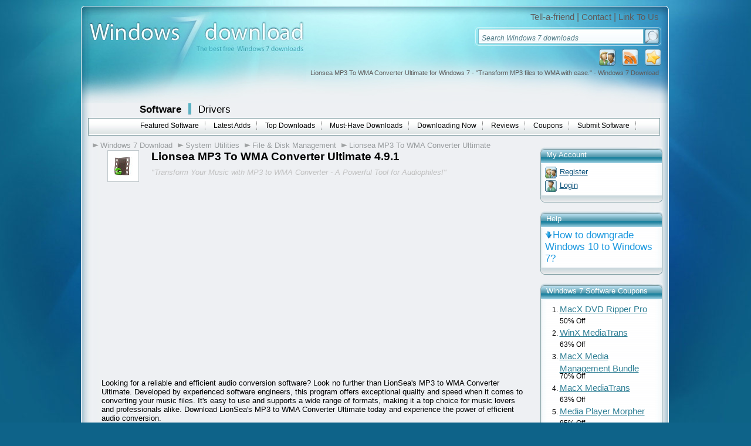

--- FILE ---
content_type: text/html; charset=UTF-8
request_url: https://www.windows7download.com/win7-lionsea-mp3-to-wma-converter-ultimate/suhingkb.html
body_size: 10648
content:

<!DOCTYPE html PUBLIC "-//W3C//DTD XHTML 1.0 Transitional//EN" "http://www.w3.org/TR/xhtml1/DTD/xhtml1-transitional.dtd">
<html xmlns="http://www.w3.org/1999/xhtml" xml:lang="en" lang="en">
<head>
	<meta http-equiv="content-type" content="text/html; charset=utf-8" />
	<meta name="copyright" content="www.windows7download.com" />
	<title>Lionsea MP3 To WMA Converter Ultimate for Windows 7 - "Transform MP3 files to WMA with ease." - Windows 7 Download</title>

	<link href="https://www.windows7download.com/templates/w7d/css/main.css" rel="stylesheet" type="text/css" />
	<link href="https://www.windows7download.com/templates/w7d/css/rating.css" rel="stylesheet" type="text/css" />
	<meta name="keywords" content="download MP3 To WMA Converter, MP3, MP3 To WMA Converter download, software, Lionsea, how to convert MP3 To WMA, WMA, Converter, review, MP3 To WMA Converter software, Windows 7,Windows 7, download, software, free download, software downloads" />
	<meta name="description" content="Lionsea MP3 To WMA Converter Ultimate 4.9.1 download - Windows 7 - &quot;Transform Your Music with MP3 to WMA Converter - A Powerful Tool for Audiophiles!&quot;" />
	<meta name="msvalidate.01" content="43B13A513FD5922B0B3E2205D8CC3F62" />
	<link rel="alternate" type="application/rss+xml" title="Windows7Download.com RSS" href="https://www.windows7download.com/rss/software.xml" />
	<script type="text/javascript" async src="https://www.windows7download.com/js/general.min.js"></script>
	<script type="text/javascript" async src="https://www.windows7download.com/js/rating.min.js"></script>
	<script type="text/javascript" async src="https://www.windows7download.com/js/ajax/pajax-commom.min.js"></script>
	<script type="text/javascript" async src="https://www.windows7download.com/js/ajax/ajax.min.js"></script>

	<link href='https://www.windows7download.com/css/simplelightbox.min.css' rel='stylesheet' type='text/css'>
	<script type="text/javascript" async src="https://www.windows7download.com/js/libs/jquery-1.11.3.min.js"></script>
	<script type="text/javascript" async src="https://www.windows7download.com/js/simple-lightbox.min.js"></script>

	<meta name="viewport" content="width=device-width, initial-scale=1">

	<link rel="shortcut icon" href="https://www.windows7download.com/img/favicon.ico" type="image/x-icon" />
	            <script async src="https://pagead2.googlesyndication.com/pagead/js/adsbygoogle.js?client=ca-pub-6248374377407470" crossorigin="anonymous"></script>
    	<script src='https://www.google.com/recaptcha/api.js'></script>

</head>

<body><!-- Header -->
    <div id="maindiv">
      <!-- Windows 7 Download  Windows 7 Download main center div-->
      <div id="top01">
      </div>
      <div id="top02">
        <a href="https://www.windows7download.com/" title="Windows 7 Download">
          <img id="logoimg" src="https://www.windows7download.com/img/logo.jpg" alt="Win7 Download" /></a>
        <div id="toplinks">
          <span>
            <a href="https://www.windows7download.com/tellafriend.html" rel="nofollow" onclick="popUp('/tellafriend.html', 600, 600); return false;">Tell-a-friend</a> |
            <a href="https://www.windows7download.com/contact.html" rel="nofollow">Contact</a> |
            <a href="https://www.windows7download.com/linktous.html" rel="nofollow">Link To Us</a>
          </span>
        </div>
        <div id="searchbg">
        	          <form action="/software-search.html">
            <table cellspacing="1" cellpadding="0" border="0">
              <tr>
                <td style="padding-left:6px;"><input type="text" class="i" name="keywords" value="Search Windows 7 downloads" onblur="if(this.value=='') this.value='Search Windows 7 downloads';" onfocus="if(this.value=='Search Windows 7 downloads') this.value='';" /></td>
                <td><input type="submit" class="button_search" value="" /></td>
              </tr>
            </table>
          </form>
                  </div>
        <div id="toplinksrss">
          <a  href="#" title="Add as Favorite" onclick="return addBookmark('Windows7Download.com - Lionsea MP3 To WMA Converter Ultimate for Windows 7 - "Transform MP3 files to WMA with ease." - Windows 7 Download', 'https://www.windows7download.com/win7-lionsea-mp3-to-wma-converter-ultimate/suhingkb.html');return false;" rel="nofollow">
            <img src="https://www.windows7download.com/img/favorite.png" alt="add as favorite Windows 7 Download" /></a>
          <a  href="https://www.windows7download.com/rss/software.xml" title="Subscribe to Windows 7 Download using any feed reader!" rel="nofollow">
            <img src="https://www.windows7download.com/img/rss.png" alt="Windows 7 Download RSS"/></a>
                    <a  href="https://www.windows7download.com/registration.html" rel="nofollow" title="Register">
            <img src="https://www.windows7download.com/img/register.png" alt="register at Windows 7 Download"/></a>
                  </div>
        <h1 id="seo_description">Lionsea MP3 To WMA Converter Ultimate for Windows 7 - "Transform MP3 files to WMA with ease." - Windows 7 Download</h1>
      </div>

      <div id="web_body">

        <div id="mainmenu01">
          <span class="offset">
            <a class="bigbold selected" href="https://www.windows7download.com/">Software</a>
            <img class="separator" src="https://www.windows7download.com/img/separator.png" alt="" />
            <a class="bigbold" href="https://drivers.windows7download.com/">Drivers</a>
          </span>
        </div>
                <div id="mainmenu02">
          <ul>
            <li><a href="/featured-win7-software.html" >Featured Software</a></li>
            <li><a href="/new-win7-software.html" >Latest Adds</a></li>
            <li><a href="/top-win7-software-downloads.html" >Top Downloads</a></li>
            <li><a href="/best-free-downloads.html" >Must-Have Downloads</a></li>
            <li><a href="/now-downloading.html" >Downloading Now</a></li>
            <li><a href="/new-win7-reviews.html" >Reviews</a></li>
            <li><a href="/coupons.html" >Coupons</a></li>
            <li><a href="/submit-pad-file.html"  rel="nofollow">Submit Software</a></li>
          </ul>
        </div>
                <!-- Windows 7 Download mainmenu02-->
        <div style="clear:both">
        </div>
        
	      
				
      <div>
      		<!-- Windows 7 Download main content div-->

				  							<div id="main_middle2">

					
      	        <div id="mainmenu03">
          <ul>
          	<li><a href="/" class="first">Windows 7 Download</a></li>
             <li><a href="/win7-system-utilities/index13-0-d.html">System Utilities</a></li>             <li><a href="/win7-system-utilities/file-disk-management/index13-144-0-d.html">File &amp; Disk Management</a></li>						 <li><a href="https://www.windows7download.com/win7-lionsea-mp3-to-wma-converter-ultimate/suhingkb.html">Lionsea MP3 To WMA Converter Ultimate</a></li>          </ul>
        </div>       	
<!-- Header end-->

<!-- Content -->

	        <div vocab="https://schema.org/" typeof="SoftwareApplication">

            <div class="intro">
              <div class="intro_image">
                 	                    <img src="https://www.windows7download.com/softwareicons/suhingkb.gif" width="32" height="32" alt="Lionsea MP3 To WMA Converter Ultimate Windows 7" />
                                </div>
              <div class="intro_h1">
                <h1 property="name">
                  Lionsea MP3 To WMA Converter Ultimate 4.9.1
                </h1>
                  <meta property="applicationCategory" content="File &amp; Disk Management" />
              </div>
              <h2 class="intro_short_descr">
                "Transform Your Music with MP3 to WMA Converter - A Powerful Tool for Audiophiles!"
              </h2>
            </div>
            <div class="clear"></div>

		                      <div style="padding:25px 10px; font-size: 7pt;">
								<div style="width:680px;height:280px;clear:both;">
									<div style="float:left; width:336px; padding:0px; text-align:left;">
										<div style="width: 336px; height:280px;">
											<script async src="//pagead2.googlesyndication.com/pagead/js/adsbygoogle.js"></script>
											<!-- W7D 336x280 left -->
											<ins class="adsbygoogle"
											     style="display:inline-block;width:336px;height:280px"
											     data-ad-client="ca-pub-6248374377407470"
											     data-ad-slot="5997354537"></ins>
											<script>
											(adsbygoogle = window.adsbygoogle || []).push({});
											</script>
										</div>
									</div>
									<div style="float:right; width:336px; padding:0px; text-align:left;">
										<div style="width: 336px; height:280px;">
											<script async src="//pagead2.googlesyndication.com/pagead/js/adsbygoogle.js"></script>
											<!-- W7D 336x280 right -->
											<ins class="adsbygoogle"
											     style="display:inline-block;width:336px;height:280px"
											     data-ad-client="ca-pub-6248374377407470"
											     data-ad-slot="7728254718"></ins>
											<script>
											(adsbygoogle = window.adsbygoogle || []).push({});
											</script>
										</div>
									</div>
								</div>
</div>
            
            <div class="box">
              							Looking for a reliable and efficient audio conversion software? Look no further than LionSea's MP3 to WMA Converter Ultimate. Developed by experienced software engineers, this program offers exceptional quality and speed when it comes to converting your music files. It's easy to use and supports a wide range of formats, making it a top choice for music lovers and professionals alike. Download LionSea's MP3 to WMA Converter Ultimate today and experience the power of efficient audio conversion.

            </div>

            <div class="headline02">
              <h3>
                Lionsea MP3 To WMA Converter Ultimate 4.9.1 full details
              </h3>
            </div>
            <div class="box">
              <div class="box_left">
                <!--lava polovica-->
                <div class="box_white_summary_top">
                  <img src="https://www.windows7download.com/img/box_small_top.png" alt="" />
                </div>
                <div class="box_white_summary_body">
                  <table width="350" cellspacing="1" cellpadding="1">
                    <tr>
                      <th width="86">
                        File Size:
                      </th>
                      <td width="262">
                         18.38 MB                      </td>
                    </tr>
                    <tr>
                      <th>
                        License:
                      </th>
                      <td>
                        Free To Try                      </td>
                    </tr>
                    <tr>
                      <th>
                        Price:
                      </th>
                      <td property="offers" typeof="Offer">
                        $<span property="price">39.98</span>                          <meta property="priceCurrency" content="USD" />
                      </td>
                    </tr>
                    <tr>
                      <th>
                        Released:
                      </th>
                      <td>
                        2013-10-10
                                              </td>
                    </tr>
                    <tr>
                      <th>
                        Downloads:
                      </th>
                      <td>
                        Total: 1427 | This Month: 215
                      </td>
                    </tr>
                    <tr>
                      <th>
                        Publisher:
                      </th>
                      <td>
                        <a class="bluelink_mini" href="/win7-lionsea-software-inc/index58143-0.html">LionSea Software inc</a>
                      </td>
                    </tr>
                    <tr>
                      <th>
                        Publisher URL:
                      </th>
                      <td>
                        <a class="bluelink_mini" href="/rd.html?url=http%253A%252F%252Fwww.lionsea.com%252Fproduct_mp3towmaconverterultimate.php&h=7afabcc040ee67f54c746f994a03395a" rel="nofollow" target="_blank">http://www.lionsea.com/</a>
                      </td>
                    </tr>
                  </table>
                </div>
                <div class="box_white_summary_bottom">
                  <img src="https://www.windows7download.com/img/box_small_bottom.png" alt="" />
                </div>

                <br /><br />
                <a class="bluelink" href="https://www.windows7download.com/win7-lionsea-mp3-to-wma-converter-ultimate/download-suhingkb.html"><strong>Download</strong> Lionsea MP3 To WMA Converter Ultimate 4.9.1</a><br /><br />
                <a class="bluelink" href="/saved-software.html?save=suhingkb&keywords=" rel="nofollow" onclick="save_soft('suhingkb');return false;"><strong>Save</strong> Lionsea MP3 To WMA Converter Ultimate to My Stuff</a>
                <span id="savedressuhingkb"></span><br /><br />
                
                <iframe src="//www.facebook.com/plugins/like.php?href=https%3A%2F%2Fwww.windows7download.com%2Fwin7-lionsea-mp3-to-wma-converter-ultimate%2Fsuhingkb.html&amp;layout=button_count&amp;show_faces=true&amp;width=200&amp;action=like&amp;send=true&amp;font=verdana&amp;colorscheme=light&amp;height=20" scrolling="no" frameborder="0" style="border:none; overflow:hidden; width:200px; height:20px; padding-top:5px;" allowTransparency="true"></iframe>
                <a href="//twitter.com/share" class="twitter-share-button" data-count="horizontal">Tweet</a>

              </div><!--koniec boxu na lavo-->
              <!--box na pravo-->
              <div class="box_right">
                <a class="bluelink_big" href="https://www.windows7download.com/win7-lionsea-mp3-to-wma-converter-ultimate/screenshot-suhingkb.html">View full Lionsea MP3 To WMA Converter Ultimate 4.9.1 screenshot</a><br />
                <a class="imagepreview" href="https://www.windows7download.com/win7-lionsea-mp3-to-wma-converter-ultimate/screenshot-suhingkb.html" rel="nofollow">
                 	                    <img src="/softwareimages/suhingkb.png" width="200" height="143" alt="Lionsea MP3 To WMA Converter Ultimate screenshot" />
                                  </a>
                <div class="ratingblock" itemprop="aggregateRating" itemscope itemtype="http://schema.org/AggregateRating" property="aggregateRating" typeof="AggregateRating"><div style="display:none;"  itemprop="itemReviewed" itemscope itemtype="http://schema.org/SoftwareApplication"><span itemprop="name">Lionsea MP3 To WMA Converter Ultimate</span><span itemprop="applicationCategory">File &amp; Disk Management</span><span itemprop="operatingSystem">Windows XP, Windows Vista, Windows Vista x64, Windows 7 x32, Windows 7 x64, Win8 x32, Win8 x64, Win2000, WinOther, Windows 2000, Windows 2003, Windows Vista, Wind</span></div><div id="unit_longsuhingkb">  <p><span class="rating-title">User Rating: </span><strong  itemprop="ratingValue" property="ratingValue">2.6</strong> (<span itemprop="ratingCount" property="ratingCount">40</span> votes)  </p>  <ul id="unit_ulsuhingkb" class="unit-rating" style="width:150px;">     <li class="current-rating" style="width:76.5px;">Currently 2.55/5</li><li><a href="/ratestars.html?j=1&amp;q=suhingkb&amp;t=18.191.149.129&amp;c=5" title="1 out of 5" class="r1-unit rater" rel="nofollow">1</a></li><li><a href="/ratestars.html?j=2&amp;q=suhingkb&amp;t=18.191.149.129&amp;c=5" title="2 out of 5" class="r2-unit rater" rel="nofollow">2</a></li><li><a href="/ratestars.html?j=3&amp;q=suhingkb&amp;t=18.191.149.129&amp;c=5" title="3 out of 5" class="r3-unit rater" rel="nofollow">3</a></li><li><a href="/ratestars.html?j=4&amp;q=suhingkb&amp;t=18.191.149.129&amp;c=5" title="4 out of 5" class="r4-unit rater" rel="nofollow">4</a></li><li><a href="/ratestars.html?j=5&amp;q=suhingkb&amp;t=18.191.149.129&amp;c=5" title="5 out of 5" class="r5-unit rater" rel="nofollow">5</a></li>  </ul></div></div>
              </div>
            </div>
            <div class="clear"></div>

                        <div class="box" style="padding:15px 0px;">
            
							<script async src="//pagead2.googlesyndication.com/pagead/js/adsbygoogle.js"></script>
							<!-- W7D 728x90 -->
							<ins class="adsbygoogle"
							     style="display:inline-block;width:728px;height:90px"
							     data-ad-client="ca-pub-6248374377407470"
							     data-ad-slot="9895247118"></ins>
							<script>
							(adsbygoogle = window.adsbygoogle || []).push({});
							</script>
            
						</div>
						
								

                <div class="menu_on_soft">
                  <ul>
                    <li><script type="text/javascript" src="//w.sharethis.com/button/sharethis.js#publisher=ec3c0e4a-b1a4-4bd4-bb2b-9d74b05ef152&amp;type=website&amp;style=rotate"></script></li>
                    <li><a class="addreview" href="#review_form" rel="nofollow">Add a review</a></li>
                    <li><a class="sendfriend" href="#" rel="nofollow" onclick="popUp('/tellafriend.html?id=suhingkb', 600, 600); return false;">Send to a friend</a></li>

                    <li><a class="reportbroken" href="/report-broken.html?id=suhingkb" rel="nofollow">Report broken link</a></li>
                    <li><a class="reportspam" href="/report-spyware.html?id=suhingkb" rel="nofollow">Report malware / spam</a></li>
                  </ul>
                </div>

                        <div class="headline02">
              <h3>
                Lionsea MP3 To WMA Converter Ultimate - <span property="operatingSystem">Windows 7</span> Download awards
              </h3>
            </div>
            <div class="box">
              <div class="box_white_bg">
                <a href="/linktous.html#compatible" rel="nofollow" title="windows 7 compatible"><img src="https://www.windows7download.com/img/awards/windows7compatible_120x60.png" width="120" height="60" alt="Lionsea MP3 To WMA Converter Ultimate windows 7 compatible" /></a>
              	                 	<a href="/linktous.html#awards" rel="nofollow" title="windows 7 download award"><img src="https://www.windows7download.com/img/awards/award_120x60_5.png" width="120" height="60" alt="windows 7 download 5 stars award" border="0" /></a>
								                                <div class="clear"></div>
              </div>
            </div>

            <div class="headline02">
              <h3>
                Lionsea MP3 To WMA Converter Ultimate 4.9.1 full description
              </h3>
            </div>
            <div class="box">
            	Even if you're very careful about downloading only music which is compatible with your media player, there comes a moment when you need to convert audio files from one format to another. And if you have never used this kind of software before, you may feel a little bit lost at the beginning: which program should I use? Will it have support for this or that? Input Formats Supported by MP3 to WMA Converter: Video: AVI, MPEG, WMV, MP4, FLV, MKV, H.264/MPEG-4, DivX, XviD, MOV, RM, RMVB, M4V, VOB, ASF, 3GP, 3G2, SWF, H.261, H.264, DV, DIF, MJPG, MJPEG, DVR-MS, NUT, QT, YUV, DAT, MPV, NSV AVCHD Video, H.264/MPEG-4 AVC, MPEG2 HD Video, MPEG-4 TS HD Video, MPEG-2 TS HD Video, Quick Time HD Video, WMV HD Video, Audio-Video Interleaved HD Video Audio: MP3, WMA, AAC, WAV, CDA, OGG, FLAC, APE, CUE, M4A, RA, RAM, AC3, MP2, AIFF, AU, MPA, SUN AU Format Output Formats Supported by MP3 to WMA Converter: AVI, MPEG, WMV, MP4, FLV, H.264/MPEG-4, DivX, XviD, MOV, RMVB, ASF, 3GP, 3G2, SWF, VOB, TS, DV, MKV H.264/MPEG-4 AVC, MPEG2 HD Video, MKV HD Video, MPEG-4 TS HD Video, MPEG-2 TS HD Video, Quick Time HD Video, WMV HD Video, Audio-Video Interleaved HD Video Audio: MP3, WMA, AAC, WAV, OGG, FLAC, APE, M4A, RA, AC3, MP2, AIFF, AMR, SUN AU Format Supported Devices iPod, iPod nano, iPod classic, iPod shuffle, iPod touch 4 iPhone, iPhone 3G, iPhone 3GS, iPhone 4, iPhone 4S,iPhone 5, iPad, iPad2, New iPad,iPad 4, Apple TV PSP, PS3 Xbox, Xbox 360 General mobile phone, BlackBerry, etc. General MP4 players: Archos, Creative Zen, iRiver, etc. Windows Mobile devices: Pocket PC, Dell Axim X51, HP iPaq hw6500 series, etc. Google phones: Nexus One, HTC Hero, HTC G2 Magic, HTC Tattoo, Motorola Droid2, Motorola CLIQ, SamSung i7500 Windows Phone 7: HTC Surround, HTC 7 Mozart, HTC 7 Trophy, HTC HD7, HTC 7 Pro, LG Optimus 7, LG Quantum/Optimus 7Q, Dell Venue Pro, Samsung Focus, Samsung Omnia 7,Windows Phone 8,Windows Phone 9 etc.
            </div>


            <div class="headline02">
              <h3>
                Lionsea MP3 To WMA Converter Ultimate 4.9.1 download tags
              </h3>
            </div>
            <div class="box">
            	<div class="tags_links"><a href="/free-win7-download-mp3-to-wma-converter/">download MP3 To WMA Converter</a> <a href="/free-win7-mp3/">MP3</a> <a href="/free-win7-mp3-to-wma-converter-download/">MP3 To WMA Converter download</a> <a href="/free-win7-software/">software</a> <a href="/free-win7-lionsea/">Lionsea</a> <a href="/free-win7-how-to-convert-mp3-to-wma/">how to convert MP3 To WMA</a> <a href="/free-win7-wma/">WMA</a> <a href="/free-win7-converter/">Converter</a> <a href="/free-win7-review/">review</a> <a href="/free-win7-mp3-to-wma-converter-software/">MP3 To WMA Converter software</a> <a href="/free-win7-windows-7/">Windows 7</a></div>
            </div>

                        <div class="headline02">
              <h3>
                Lionsea MP3 To WMA Converter Ultimate 4.9.1 Windows 7 release notes
              </h3>
            </div>
            <div class="box">
             	Major Update<br/>New feature preivew thumbnails of picture.
             	<br/>
             	[ <a href="https://www.windows7download.com/win7-lionsea-mp3-to-wma-converter-ultimate/history-suhingkb.html">Lionsea MP3 To WMA Converter Ultimate release history</a> ]
            </div>
            
                        <div class="headline02">
              <h3>
                Lionsea MP3 To WMA Converter Ultimate 4.9.1 Windows 7 requirements
              </h3>
            </div>
            <div class="box">
							Minimum 500MHz CPU,  512MB RAM,  and 2GBMB hard drive space
            </div>
            

            <div class="headline02">
              <h3>
                Bookmark Lionsea MP3 To WMA Converter Ultimate
              </h3>
            </div>
            <div class="box">
              <form action="#">
                <label for="Hyperlink Code" class="label_hyperlinkcode">Hyperlink code:</label> <input type="text" size="100" class="input_form" style="width: 540px;" value="<a href=&quot;https://www.windows7download.com/win7-lionsea-mp3-to-wma-converter-ultimate/suhingkb.html&quot;>Lionsea MP3 To WMA Converter Ultimate</a>" onclick="this.focus(); this.select();" id="bookmark1" /> <a href="javascript:Copy2Clipboard('bookmark1');" title="Copy bookmark code to clipboard - Internet Explorer"><img src="https://www.windows7download.com/img/clipboard.png" width="20" height="20" style="vertical-align: middle;" alt="copy windows 7 bookmark" /></a> <br />
                <label for="Hyperlink Intro" class="label_hyperlinkintrocode">Hyperlink and Intro code:</label> <input type="text" size="100" class="input_form" style="width: 530px;" value="<a href=&quot;https://www.windows7download.com/win7-lionsea-mp3-to-wma-converter-ultimate/suhingkb.html&quot;>Lionsea MP3 To WMA Converter Ultimate</a> - &quot;Transform MP3 files to WMA with ease.&quot;" onclick="this.focus(); this.select();" id="bookmark2" /> <a href="javascript:Copy2Clipboard('bookmark2');" title="Copy bookmark code to clipboard - Internet Explorer"><img src="https://www.windows7download.com/img/clipboard.png" width="20" height="20" style="vertical-align: middle;" alt="copy windows 7 bookmark" /></a> <br />
                <label for="Hyperlink Forum" class="label_forumcode">Hyperlink for Forum code:</label> <input type="text" size="100" class="input_form" style="width: 530px;" value="[url=https://www.windows7download.com/win7-lionsea-mp3-to-wma-converter-ultimate/suhingkb.html]Lionsea MP3 To WMA Converter Ultimate[/url]" onclick="this.focus(); this.select();" id="bookmark3" /> <a href="javascript:Copy2Clipboard('bookmark3');" title="Copy bookmark code to clipboard - Internet Explorer"><img src="https://www.windows7download.com/img/clipboard.png" width="20" height="20" style="vertical-align: middle;" alt="copy windows 7 bookmark" /></a> <br />
              </form>
            </div>

            <div class="headline02">
              <h3>
                Lionsea MP3 To WMA Converter Ultimate for Windows 7 - Copyright information
              </h3>
            </div>
            <div class="box">
              <span class="italic">
	              All Lionsea MP3 To WMA Converter Ultimate reviews, submitted ratings and written comments become the sole property of <strong>Windows 7 download</strong>. You acknowledge that you, not windows7download, are responsible for the contents of your submission. However, windows7download reserves the right to remove or refuse to post any submission for any reason.<br />
	              <br />
	              <strong>Windows 7 Download</strong> periodically updates pricing and software information of Lionsea MP3 To WMA Converter Ultimate full version from the publisher,
	              but some information may be out-of-date. You should confirm all information.
	              <br />
               	Using warez version, crack, warez passwords, patches, serial numbers, registration codes, key generator, pirate key, keymaker or keygen for
               	Lionsea MP3 To WMA Converter Ultimate license key is illegal and prevent future development of
               	Lionsea MP3 To WMA Converter Ultimate. Download links are directly from our mirrors or publisher's website,
               	Lionsea MP3 To WMA Converter Ultimate torrent or shared files from free file sharing and free upload services,
               	including Rapidshare, MegaUpload, YouSendIt, SendSpace, DepositFiles, DivShare, HellShare, HotFile, FileServe or MediaFire,
               	are not used.

              </span>
            </div>

												<a name="reviews"></a>
            <div class="headline02">
              <h3>
                Lionsea MP3 To WMA Converter Ultimate users' reviews
              </h3>
            </div>
            <div class="box">
            	
            										<div class="box">
											                <div class="oneproduct">
		                  <div class="title">
		                    <a href="https://www.windows7download.com/win7-lionsea-mp3-to-wma-converter-ultimate/suhingkb.html">Lionsea MP3 To WMA Converter Ultimate 4.9.1</a>
												review by <strong>andrea</strong>  (Jan 23, 2014)
												<div style="padding:3px 3px 3px 20px;"><img src="https://www.windows7download.com/img/star_full.gif" width="16" height="15"  alt=""/><img src="https://www.windows7download.com/img/star_full.gif" width="16" height="15"  alt=""/><img src="https://www.windows7download.com/img/star_full.gif" width="16" height="15"  alt=""/><img src="https://www.windows7download.com/img/star_full.gif" width="16" height="15"  alt=""/><img src="https://www.windows7download.com/img/star_fullb.gif" width="16" height="15"  alt=""/></div>
		                  </div>

		                  <div style="padding:5px 0px;">this software help me a lot.</div>

																					</div>
													        </div>
								<div style="padding:10px;"><a href="https://www.windows7download.com/win7-lionsea-mp3-to-wma-converter-ultimate/reviews-suhingkb.html" class="link_blue_bigger">View all Lionsea MP3 To WMA Converter Ultimate reviews</a></div>	            </div>
						
						<a name="review_form"></a>
            <div class="headline02">
              <h3>
                Post Lionsea MP3 To WMA Converter Ultimate review
              </h3>
            </div>
            <div class="box">
							              <div class="white_box">
                <div class="white_box_top">
                  <img src="https://www.windows7download.com/img/box_top.png" alt="" />
                </div>
                <div class="white_box_body">

									<form action="/write-review.html?action=insert_review" method="post">
                    <table cellspacing="5" cellpadding="1" border="0" width="561">
                      <tr>
                        <th width="100" align="right">
                          Your Name:
                        </th>
                        <td width="300">
                          <input type="text" name="reviewer" value="" class="input_form" style="width:200px;" />
                        </td>
                      </tr>
                      <tr>
                        <th align="right">
                          Product Version:
                        </th>
                        <td>
                          <input type="text" name="version" value="4.9.1" class="input_form" style="width:60px;" />
                        </td>
                      </tr>
                      <tr>
                        <th align="right">
                          Rating:
                        </th>
                        <td>
                          <select name="rating" class="select_form">
														<option value="">Select</option>
														<option value="1" >1 - Awful</option>
														<option value="2" >2 - Bad</option>
														<option value="3" >3 - Usable</option>
														<option value="4" >4 - Good</option>
														<option value="5" >5 - Excellent</option>
                          </select>
                        </td>
                      </tr>
                      <tr>
                        <th align="right" style="vertical-align:top; padding-top:6px;">
                          Review:
                        </th>
                        <td>
                          <textarea rows="5" name="review_text" class="textarea_form" style="width:420px;"></textarea>
                        </td>
                      </tr>
                      <tr>
                        <th align="right">
                          Security Code:
                        </th>
                        <td>
                          <input type="text" name="security" value="" size="5" class="input_form" style="width:40px;" /> <img src="/human_check.png" alt="" border="0" style="vertical-align: middle;" />
                        </td>
                      </tr>
                      <tr>
                        <td></td>
                        <td>
                          <input type="submit" value="Submit review" class="button01" />
                        </td>
                      </tr>
                    </table>

										<input type="hidden" name="id" value="suhingkb"/>
										<input type="hidden" name="referer" value="/win7-lionsea-mp3-to-wma-converter-ultimate/suhingkb.html"/>
									</form>
                </div>
              </div>
              <div class="white_box_bottom">
                <img src="https://www.windows7download.com/img/box_bottom.png" alt="" />
              </div>
            </div>
        </div>


            <div class="headline02">
              <h3>
                Windows 7 Lionsea MP3 To WMA Converter Ultimate related downloads
              </h3>
            </div>
            <div class="box">
							              	              <div class="oneproduct02">
	                <div class="small_save02">
	                  <a class="darkbluelink_und" href="https://www.windows7download.com/win7-lionsea-wma-converter-ultimate/download-wyvjcxpa.html" rel="nofollow">Download</a><br/>
	                  <a class="darkbluelink_und" href="/saved-software.html?save=wyvjcxpa&amp;keywords=" rel="nofollow" onclick="save_soft('wyvjcxpa');return false;">Save</a>
	                  <span id="savedreswyvjcxpa"></span>
	                  	                </div>
	                <div class="small_name02">
	                  <a class="darkbluelink" href="https://www.windows7download.com/win7-lionsea-wma-converter-ultimate/wyvjcxpa.html">Lionsea WMA Converter Ultimate 4.5.3</a>
	                  	                </div>
	                <div class="small_description02">
	                  <span>How to convert <strong class="hl">WMA</strong> files? To achieve an excellent video conversion you need <strong class="hl">WMA Converter</strong>. Some of the features that make this  ...</span>
	                </div>

									
	                <div class="clear"></div>
	              </div>
								              <div class="oneproduct02">
	                <div class="small_save02">
	                  <a class="darkbluelink_und" href="https://www.windows7download.com/win7-lionsea-wav-to-mp3-converter-ultimate/download-rrduqpik.html" rel="nofollow">Download</a><br/>
	                  <a class="darkbluelink_und" href="/saved-software.html?save=rrduqpik&amp;keywords=" rel="nofollow" onclick="save_soft('rrduqpik');return false;">Save</a>
	                  <span id="savedresrrduqpik"></span>
	                  	                </div>
	                <div class="small_name02">
	                  <a class="darkbluelink" href="https://www.windows7download.com/win7-lionsea-wav-to-mp3-converter-ultimate/rrduqpik.html">Lionsea WAV To MP3 Converter Ultimate 4.3.1</a>
	                  	                </div>
	                <div class="small_description02">
	                  <span>WAV to <strong class="hl">MP3 Converter</strong> is a perfect video <strong class="hl">converter</strong> which is designed and developed to convert WAV  ...</span>
	                </div>

									
	                <div class="clear"></div>
	              </div>
								              <div class="oneproduct02">
	                <div class="small_save02">
	                  <a class="darkbluelink_und" href="https://www.windows7download.com/win7-lionsea-amr-to-mp3-converter-ultimate/download-dflhlsbb.html" rel="nofollow">Download</a><br/>
	                  <a class="darkbluelink_und" href="/saved-software.html?save=dflhlsbb&amp;keywords=" rel="nofollow" onclick="save_soft('dflhlsbb');return false;">Save</a>
	                  <span id="savedresdflhlsbb"></span>
	                  	                </div>
	                <div class="small_name02">
	                  <a class="darkbluelink" href="https://www.windows7download.com/win7-lionsea-amr-to-mp3-converter-ultimate/dflhlsbb.html">Lionsea AMR To MP3 Converter Ultimate 4.8.2</a>
	                  	                </div>
	                <div class="small_description02">
	                  <span>Welcome to the <strong class="hl">ultimate</strong> audio conversion solution for all your AMR to <strong class="hl">MP3</strong> needs! <strong class="hl">Lionsea</strong> AMR To <strong class="hl">MP3 Converter Ultimate</strong> by  ...</span>
	                </div>

									
	                <div class="clear"></div>
	              </div>
								              <div class="oneproduct02">
	                <div class="small_save02">
	                  <a class="darkbluelink_und" href="https://www.windows7download.com/win7-lionsea-vob-to-mp4-converter-ultimate/download-vfztgaui.html" rel="nofollow">Download</a><br/>
	                  <a class="darkbluelink_und" href="/saved-software.html?save=vfztgaui&amp;keywords=" rel="nofollow" onclick="save_soft('vfztgaui');return false;">Save</a>
	                  <span id="savedresvfztgaui"></span>
	                  	                </div>
	                <div class="small_name02">
	                  <a class="darkbluelink" href="https://www.windows7download.com/win7-lionsea-vob-to-mp4-converter-ultimate/vfztgaui.html">Lionsea VOB To MP4 Converter Ultimate 4.6.5</a>
	                  	                </div>
	                <div class="small_description02">
	                  <span>Introducing <strong class="hl">LionSea</strong> VOB To MP4 <strong class="hl">Converter Ultimate</strong>, a cutting-edge <strong class="hl">software</strong> developed by <strong class="hl">LionSea Software</strong> Inc., designed exclusively for  ...</span>
	                </div>

									
	                <div class="clear"></div>
	              </div>
								              <div class="oneproduct02">
	                <div class="small_save02">
	                  <a class="darkbluelink_und" href="https://www.windows7download.com/win7-lionsea-wav-converter-ultimate/download-cqibtjzj.html" rel="nofollow">Download</a><br/>
	                  <a class="darkbluelink_und" href="/saved-software.html?save=cqibtjzj&amp;keywords=" rel="nofollow" onclick="save_soft('cqibtjzj');return false;">Save</a>
	                  <span id="savedrescqibtjzj"></span>
	                  	                </div>
	                <div class="small_name02">
	                  <a class="darkbluelink" href="https://www.windows7download.com/win7-lionsea-wav-converter-ultimate/cqibtjzj.html">Lionsea WAV Converter Ultimate 4.8.1</a>
	                  	                </div>
	                <div class="small_description02">
	                  <span>Welcome to the <strong class="hl">ultimate</strong> destination for all your WAV conversion needs! <strong class="hl">Lionsea</strong> WAV <strong class="hl">Converter Ultimate</strong>, developed by <strong class="hl">LionSea Software</strong> Inc.,  ...</span>
	                </div>

									
	                <div class="clear"></div>
	              </div>
							            </div>




		
			    </div>


										<div id="main_right">
												

            <div class="rightbox_top">
              My Account
            </div>
            <div class="rightbox_body">
            	              <div class="button_link_register">
                <a href="https://www.windows7download.com/registration.html" class="bluelink_mini" rel="nofollow">Register</a>
              </div>
                          	            	              <div class="button_link_login">
                <a href="https://www.windows7download.com/login.html" class="bluelink_mini" rel="nofollow">Login</a>
              </div>
                          	            </div>
            <div class="rightbox_bottom"></div>

            <div class="rightbox_top">
              Help
            </div>
            <div class="rightbox_body">
            	<a href="https://blog.windows10download.com/how-to-downgrade-windows-10-to-windows-7/" class="button_link_download" title="" style="font-size:140%">How to downgrade Windows 10 to Windows 7?</a>
            </div>
            <div class="rightbox_bottom"></div>

                      <div class="rightbox_top">
              Windows 7 Software Coupons
            </div>
            <div class="rightbox_body">
              <ol class="olsoftware" type="1">
                              <li>
                  <a href="https://www.windows7download.com/coupons/win7-macx-dvd-ripper-pro/rgemo.html">MacX DVD Ripper Pro</a><br/>
                  50% Off
                </li>
                              <li>
                  <a href="https://www.windows7download.com/coupons/win7-winx-mediatrans/qmbqp.html">WinX MediaTrans</a><br/>
                  63% Off
                </li>
                              <li>
                  <a href="https://www.windows7download.com/coupons/win7-macx-media-management-bundle/eyghn.html">MacX Media Management Bundle</a><br/>
                  70% Off
                </li>
                              <li>
                  <a href="https://www.windows7download.com/coupons/win7-macx-mediatrans/qyman.html">MacX MediaTrans</a><br/>
                  63% Off
                </li>
                              <li>
                  <a href="https://www.windows7download.com/coupons/win7-media-player-morpher/cuxmx.html">Media Player Morpher</a><br/>
                  85% Off
                </li>
                            </ol>
             </div>
            <div class="rightbox_bottom"></div>
					

						            <div class="rightbox_top">
              My Saved Stuff
            </div>
            <div class="rightbox_body">
              <div class="line" id="saved_soft_list">
				   																		    	You have not saved any software.<br/>Click <strong>"Save"</strong> next to each software.
						   	              </div>
				    						    			<br/>
				         	Would you like to receive announcements of new versions of your software by email or by RSS reader? <a href="/registration.html" class="link_blue02" rel="nofollow">Register for FREE!</a>
				        
            </div>
            <div class="rightbox_bottom"></div>
            

                      <div class="rightbox_top">
              Windows 7 Downloads Picks
            </div>
            <div class="rightbox_body">
              <ol class="olsoftware" type="1">
                              <li>
                  <a href="https://www.windows7download.com/win7-xplorer/chlmabpv.html">xplorer² 5.1.0.1</a>
                </li>
                              <li>
                  <a href="https://www.windows7download.com/win7-portable-xyplorer/forvkcwr.html">Portable XYplorer 28.10.0400 x64</a>
                </li>
                              <li>
                  <a href="https://www.windows7download.com/win7-frsfilelist/wdrxwbzx.html">FRSFileList 1.7.0</a>
                </li>
                              <li>
                  <a href="https://www.windows7download.com/win7-file-defragger/anfxaoae.html">File Defragger 2.1</a>
                </li>
                              <li>
                  <a href="https://www.windows7download.com/win7-data-igloo-standard/jyordjre.html">Data Igloo standard 2.0</a>
                </li>
                              <li>
                  <a href="https://www.windows7download.com/win7-disk-savvy-pro-x64/opknfdts.html">Disk Savvy Pro x64 17.6.24</a>
                </li>
                              <li>
                  <a href="https://www.windows7download.com/win7-bestsync-portable-2010-x64/rlobsunf.html">BestSync Portable 2010 x64 5.4.34</a>
                </li>
                              <li>
                  <a href="https://www.windows7download.com/win7-portable-cdrtfe/nttcbyei.html">Portable cdrtfe 1.5.9.1</a>
                </li>
                              <li>
                  <a href="https://www.windows7download.com/win7-file-home/cgwrywtw.html">file@home 4.1.4</a>
                </li>
                              <li>
                  <a href="https://www.windows7download.com/win7-speedcommander/pexoijsd.html">SpeedCommander 22.10 Build 11800</a>
                </li>
                              <li>
                  <a href="https://www.windows7download.com/win7-sync-breeze-server-x64/cpvuvcnb.html">Sync Breeze Server x64 17.6.32</a>
                </li>
                              <li>
                  <a href="https://www.windows7download.com/win7-portable-whereisit/rrflwrqv.html">Portable WhereIsIt 2012 Build 522</a>
                </li>
                              <li>
                  <a href="https://www.windows7download.com/win7-bestsync-portable-x64/obepsusm.html">BestSync Portable x64 2024 (19.0.1.5)</a>
                </li>
                              <li>
                  <a href="https://www.windows7download.com/win7-extended-file-details/ikiroadq.html">Extended File Details 1.0</a>
                </li>
                              <li>
                  <a href="https://www.windows7download.com/win7-emdb/guihkxfb.html">EMDB 5.40</a>
                </li>
                              <li>
                  <a href="https://www.windows7download.com/win7-drives-monitor/wnszfdzr.html">Drives Monitor 18.1</a>
                </li>
                              <li>
                  <a href="https://www.windows7download.com/win7-windirstat/miafirir.html">WinDirStat 2.5.0</a>
                </li>
                              <li>
                  <a href="https://www.windows7download.com/win7-filmotech/jmxnlygp.html">Filmotech 3.11.2</a>
                </li>
                              <li>
                  <a href="https://www.windows7download.com/win7-fastcopy/zjluoods.html">FastCopy 5.11.2</a>
                </li>
                              <li>
                  <a href="https://www.windows7download.com/win7-xplorer-x64/ndvjmmpn.html">xplorer² x64 5.1.0.1</a>
                </li>
                            </ol>
             </div>
            <div class="rightbox_bottom"></div>
					

					            <div class="rightbox_top">
              Popular Tags
            </div>
            <div class="rightbox_body">
            	              <a href="/free-win7-mp3-c-file-disk-management-144/" style="font-size:102%" rel="nofollow">mp3</a>
                            <a href="/free-win7-file-manager-c-file-disk-management-144/" style="font-size:99%" rel="nofollow">file manager</a>
                            <a href="/free-win7-file-recovery-c-file-disk-management-144/" style="font-size:99%" rel="nofollow">file recovery</a>
                            <a href="/free-win7-data-c-file-disk-management-144/" style="font-size:97%" rel="nofollow">data</a>
                            <a href="/free-win7-cleaner-c-file-disk-management-144/" style="font-size:91%" rel="nofollow">cleaner</a>
                            <a href="/free-win7-duplicate-files-c-file-disk-management-144/" style="font-size:100%" rel="nofollow">duplicate files</a>
                            <a href="/free-win7-delete-c-file-disk-management-144/" style="font-size:95%" rel="nofollow">delete</a>
                            <a href="/free-win7-erase-c-file-disk-management-144/" style="font-size:90%" rel="nofollow">erase</a>
                            <a href="/free-win7-software-c-file-disk-management-144/" style="font-size:155%" rel="nofollow">software</a>
                            <a href="/free-win7-drive-c-file-disk-management-144/" style="font-size:109%" rel="nofollow">drive</a>
                            <a href="/free-win7-search-c-file-disk-management-144/" style="font-size:158%" rel="nofollow">search</a>
                            <a href="/free-win7-folders-c-file-disk-management-144/" style="font-size:97%" rel="nofollow">folders</a>
                            <a href="/free-win7-tool-c-file-disk-management-144/" style="font-size:119%" rel="nofollow">tool</a>
                            <a href="/free-win7-music-c-file-disk-management-144/" style="font-size:94%" rel="nofollow">music</a>
                            <a href="/free-win7-file-c-file-disk-management-144/" style="font-size:112%" rel="nofollow">file</a>
                            <a href="/free-win7-hard-c-file-disk-management-144/" style="font-size:103%" rel="nofollow">hard</a>
                            <a href="/free-win7-folder-c-file-disk-management-144/" style="font-size:100%" rel="nofollow">folder</a>
                            <a href="/free-win7-recovery-c-file-disk-management-144/" style="font-size:125%" rel="nofollow">recovery</a>
                            <a href="/free-win7-directory-c-file-disk-management-144/" style="font-size:124%" rel="nofollow">directory</a>
                            <a href="/free-win7-lotus-notes-to-outlook-c-file-disk-management-144/" style="font-size:90%" rel="nofollow">lotus notes to outlook</a>
                            <a href="/free-win7-files-c-file-disk-management-144/" style="font-size:105%" rel="nofollow">files</a>
                            <a href="/free-win7-duplicate-c-file-disk-management-144/" style="font-size:96%" rel="nofollow">duplicate</a>
                            <a href="/free-win7-data-recovery-software-c-file-disk-management-144/" style="font-size:100%" rel="nofollow">data recovery software</a>
                            <a href="/free-win7-disk-c-file-disk-management-144/" style="font-size:107%" rel="nofollow">disk</a>
                            <a href="/free-win7-utility-c-file-disk-management-144/" style="font-size:180%" rel="nofollow">utility</a>
                            <a href="/free-win7-undelete-c-file-disk-management-144/" style="font-size:131%" rel="nofollow">undelete</a>
                            <a href="/free-win7-remove-c-file-disk-management-144/" style="font-size:114%" rel="nofollow">remove</a>
                            <a href="/free-win7-data-recovery-c-file-disk-management-144/" style="font-size:118%" rel="nofollow">data recovery</a>
                            <a href="/free-win7-find-c-file-disk-management-144/" style="font-size:116%" rel="nofollow">find</a>
                            <a href="/free-win7-nsf-to-pst-c-file-disk-management-144/" style="font-size:99%" rel="nofollow">nsf to pst</a>
                          </div>
            <div class="rightbox_bottom"></div>
					
                      <div class="rightbox_top">
              Popular Windows 7 Software
            </div>
            <div class="rightbox_body">
              <ol class="olsoftware" type="1">
                              <li>
                  <a href="https://www.windows7download.com/win7-avro-keyboard/ezbnuiax.html">Avro Keyboard 5.6.0.0</a>
                </li>
                              <li>
                  <a href="https://www.windows7download.com/win7-ghostscript-x64-bit/ticeyvqy.html">Ghostscript (x64 bit) 10.03.1</a>
                </li>
                              <li>
                  <a href="https://www.windows7download.com/win7-windows-7/bzcdfrnu.html">Windows 7 </a>
                </li>
                              <li>
                  <a href="https://www.windows7download.com/win7-itop-data-recovery/vmfwcqxz.html">iTop Data Recovery 6.0.0.924</a>
                </li>
                              <li>
                  <a href="https://www.windows7download.com/win7-windows-7-service-pack-1/kqiabsbn.html">Windows 7 Service Pack 1 7601.17514.1011</a>
                </li>
                              <li>
                  <a href="https://www.windows7download.com/win7-itop-easy-desktop/emqokwxf.html">iTop Easy Desktop 4.0.0.231</a>
                </li>
                              <li>
                  <a href="https://www.windows7download.com/win7-advanced-systemcare/cxuejgpx.html">Advanced SystemCare 19.1.0.176</a>
                </li>
                              <li>
                  <a href="https://www.windows7download.com/win7-smart-game-booster/gyzdxrvz.html">Smart Game Booster 5.3.1.692</a>
                </li>
                              <li>
                  <a href="https://www.windows7download.com/win7-itop-pdf/qrteawel.html">iTop PDF 3.6.0.4</a>
                </li>
                              <li>
                  <a href="https://www.windows7download.com/win7-goodsync2go/tefijfos.html">GoodSync2Go 12.9.22.2</a>
                </li>
                              <li>
                  <a href="https://www.windows7download.com/win7-the-dude/wfxmupni.html">The Dude 7.21 Stable</a>
                </li>
                              <li>
                  <a href="https://www.windows7download.com/win7-atlantis-word-processor/rgjtuvmc.html">Atlantis Word Processor 5.0.0.17</a>
                </li>
                              <li>
                  <a href="https://www.windows7download.com/win7-iobit-uninstaller/hgsscekr.html">IObit Uninstaller 15.2.0.2</a>
                </li>
                              <li>
                  <a href="https://www.windows7download.com/win7-miraplacid-text-driver-terminal-edition/mvhkoeeh.html">Miraplacid Text Driver Terminal Edition 8.0</a>
                </li>
                              <li>
                  <a href="https://www.windows7download.com/win7-miraplacid-text-driver/hfhjzkmg.html">Miraplacid Text Driver 8.0</a>
                </li>
                            </ol>
            </div>
            <div class="rightbox_bottom"></div>
					


					
					

					</div>
										
          </div>
          <!--END main content div-->

          <div style="clear:both"></div>

          <div id="bottommenu">
                <a href="https://www.windows7download.com/contact.html?subject=Advertising+inquiry" rel="nofollow" class="link_bottom">Advertise</a>
                <a href="https://www.windows7download.com/linktous.html" rel="nofollow" class="link_bottom">Link To Us</a>
                                <a href="https://www.windows7download.com/privacy.html" rel="nofollow" class="link_bottom">Privacy Policy</a>
                <a href="https://www.windows7download.com/contact.html" rel="nofollow" class="link_bottom">Contact Us</a>
          </div>
		      <!--white body-->
      </div>
      <div id="bottom01">© 2026 <strong>Windows7Download.com</strong> - All logos, trademarks, art and other creative works are and remain copyright and property of their respective owners. Microsoft Windows is a registered trademarks of Microsoft Corporation. Microsoft Corporation in no way endorses or is affiliated with windows7download.com.</div>
    </div>
    <!--main center div-->
		
		
		<script type="text/javascript" src="//platform.twitter.com/widgets.js"></script>

		  </body>
</html>

--- FILE ---
content_type: text/html; charset=utf-8
request_url: https://www.google.com/recaptcha/api2/aframe
body_size: -86
content:
<!DOCTYPE HTML><html><head><meta http-equiv="content-type" content="text/html; charset=UTF-8"></head><body><script nonce="GPB5PVESwtgem08gC0Ptqg">/** Anti-fraud and anti-abuse applications only. See google.com/recaptcha */ try{var clients={'sodar':'https://pagead2.googlesyndication.com/pagead/sodar?'};window.addEventListener("message",function(a){try{if(a.source===window.parent){var b=JSON.parse(a.data);var c=clients[b['id']];if(c){var d=document.createElement('img');d.src=c+b['params']+'&rc='+(localStorage.getItem("rc::a")?sessionStorage.getItem("rc::b"):"");window.document.body.appendChild(d);sessionStorage.setItem("rc::e",parseInt(sessionStorage.getItem("rc::e")||0)+1);localStorage.setItem("rc::h",'1768724445298');}}}catch(b){}});window.parent.postMessage("_grecaptcha_ready", "*");}catch(b){}</script></body></html>